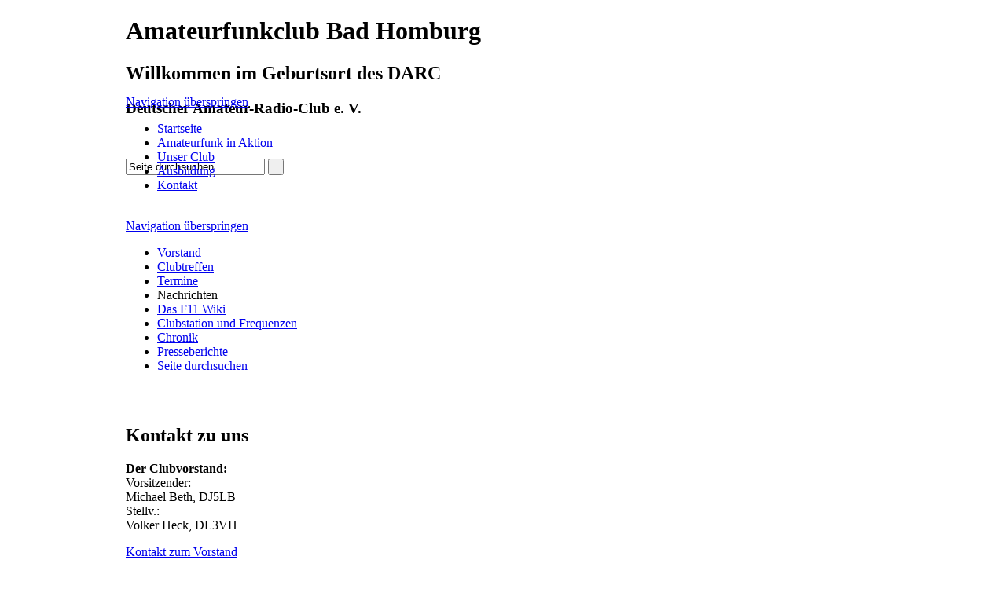

--- FILE ---
content_type: text/html; charset=utf-8
request_url: https://www.fox11.de/nachrichten.html?month=201606
body_size: 7018
content:
<!DOCTYPE html PUBLIC "-//W3C//DTD XHTML 1.0 Transitional//EN" "http://www.w3.org/TR/xhtml1/DTD/xhtml1-transitional.dtd">
<html xmlns="http://www.w3.org/1999/xhtml" xml:lang="de" lang="de" prefix="og: http://ogp.me/ns#">
<head>
<meta http-equiv="Content-Type" content="text/html; charset=utf-8" />
<title>Nachrichten - Amateurfunkclub Bad Homburg (DARC e.V. Ortsverband F11)</title>
<base href="https://www.fox11.de/" />
<meta name="robots" content="index,follow" />
<meta name="description" content="Nachrichten / News aus und für den Amateurfunkclub Bad Homburg (DARC Ortsverband F11)" />
<meta name="keywords" content="Nachrichten, News, Meldungen, Pressemeldungen, Presseverteiler" />
<meta name="generator" content="Contao Open Source CMS" />
<meta http-equiv="Content-Style-Type" content="text/css" />
<meta http-equiv="Content-Script-Type" content="text/javascript" />
<style type="text/css" media="screen">
/* <![CDATA[ */
#wrapper{width:960px;margin:0 auto;}
#header{height:100px;}
#left{width:220px;}
#right{width:220px;}
#main{margin-left:220px;margin-right:220px;}
/* ]]> */
</style>
<link type="text/css" rel="stylesheet" href="system/scripts/d79232f9d801.css" media="all" />
<link rel="alternate" href="http://www.fox11.de/f11_news.xml" type="application/rss+xml" title="F11 Nachrichten - Amateurfunkclub Bad Homburg &#40;Ham Radio&#41;" />
<script type="text/javascript" src="system/scripts/e53a815ab435.js"></script>
<link media="all" type="text/css" href="system/modules/subcolumns/html/subcols.css" rel="stylesheet" />
<!--[if lte IE 7]><link href="system/modules/subcolumns/html/subcolsIEHacks.css" rel="stylesheet" type="text/css" /><![endif]-->
<script type="text/javascript" src="tl_files/js/niftycube.js"></script>

  <!-- Open Graph Protocol definitions -->
  <meta property="og:title" content="Nachrichten" />
  <meta property="og:image" content="http://www.fox11.de/favicon/DARC-Fox11-Logo.png" />
  <meta property="og:description" content="Nachrichten / News aus und für den Amateurfunkclub Bad Homburg (DARC Ortsverband F11)" />
  <meta property="og:site_name" content="Amateurfunkclub Bad Homburg (DARC e.V. Ortsverband F11)" />
  <meta property="og:type" content="website" />
  <meta property="og:image:type" content="image/png" />
  <meta property="og:image:width" content="400" />
  <meta property="og:image:height" content="400" />
  <!--<meta property="og:url" content="http://www.fox11.de" />-->

  <!-- twitter cards -->
  <meta name="twitter:card" content="summary" />
  <meta name="twitter:site" content="@darc_fox11" />
  <meta name="twitter:creator" content="@darc_fox11" />

<!-- favicon start -->
<link rel="apple-touch-icon" sizes="57x57" href="/favicon/apple-touch-icon-57x57.png?v=QEE2pX2dvY">
<link rel="apple-touch-icon" sizes="60x60" href="/favicon/apple-touch-icon-60x60.png?v=QEE2pX2dvY">
<link rel="apple-touch-icon" sizes="72x72" href="/favicon/apple-touch-icon-72x72.png?v=QEE2pX2dvY">
<link rel="apple-touch-icon" sizes="76x76" href="/favicon/apple-touch-icon-76x76.png?v=QEE2pX2dvY">
<link rel="apple-touch-icon" sizes="114x114" href="/favicon/apple-touch-icon-114x114.png?v=QEE2pX2dvY">
<link rel="apple-touch-icon" sizes="120x120" href="/favicon/apple-touch-icon-120x120.png?v=QEE2pX2dvY">
<link rel="apple-touch-icon" sizes="144x144" href="/favicon/apple-touch-icon-144x144.png?v=QEE2pX2dvY">
<link rel="apple-touch-icon" sizes="152x152" href="/favicon/apple-touch-icon-152x152.png?v=QEE2pX2dvY">
<link rel="apple-touch-icon" sizes="180x180" href="/favicon/apple-touch-icon-180x180.png?v=QEE2pX2dvY">
<link rel="icon" type="image/png" href="/favicon/favicon-32x32.png?v=QEE2pX2dvY" sizes="32x32">
<link rel="icon" type="image/png" href="/favicon/favicon-194x194.png?v=QEE2pX2dvY" sizes="194x194">
<link rel="icon" type="image/png" href="/favicon/favicon-96x96.png?v=QEE2pX2dvY" sizes="96x96">
<link rel="icon" type="image/png" href="/favicon/android-chrome-192x192.png?v=QEE2pX2dvY" sizes="192x192">
<link rel="icon" type="image/png" href="/favicon/favicon-16x16.png?v=QEE2pX2dvY" sizes="16x16">
<link rel="manifest" href="/favicon/manifest.json?v=QEE2pX2dvY">
<link rel="mask-icon" href="/favicon/safari-pinned-tab.svg?v=QEE2pX2dvY" color="#5bbad5">
<link rel="shortcut icon" href="/favicon/favicon.ico?v=QEE2pX2dvY">
<meta name="apple-mobile-web-app-title" content="Fox11.de">
<meta name="application-name" content="Fox11.de">
<meta name="msapplication-TileColor" content="#2d89ef">
<meta name="msapplication-TileImage" content="/favicon/mstile-144x144.png?v=QEE2pX2dvY">
<meta name="msapplication-config" content="/favicon/browserconfig.xml?v=QEE2pX2dvY">
<meta name="theme-color" content="#ffffff">
<!-- favicon end -->
</head>
<body id="top" class="mac chrome ch131">

<div id="wrapper">

<div id="header">
<div class="inside">

<!-- Spaltenset Start //-->
<div class="ce_colsetStart equalize subcolumns" id="headercols">
	<!-- first Column //-->
	<div class="c50l first">
		<div class="subcl" style="padding-right:0px;">
			
<div class="ce_text block" id="f11pagetitle">

<h1>Amateurfunkclub Bad Homburg</h1>

<h2>Willkommen im Geburtsort des DARC</h2>
<h3>Deutscher Amateur-Radio-Club e. V.</h3>
</div>

		</div>
	</div>
	<!--  Column //-->
	<div class="mod_colsetPart c25l ">
		<div class="subc" style="padding-right:0px;padding-left:0px;">
		
		</div>
	</div>
	<!--  Column //-->
	<div class="mod_colsetPart c25r ">
		<div class="subcr" style="padding-left:0px;">
		
<div class="ce_text countdown_header2 block">

<p style="text-align: center;"><a title="Klasse-E Amateurfunk Lehrgang in Bad Homburg" href="amateurfunk-lehrgang.html"><br /></a></p>
</div>

<!-- indexer::stop -->
<div class="ce_form tableless block" id="headersearch">

<form action="nachrichten.html?month=201606" id="f1" method="post" enctype="application/x-www-form-urlencoded">
<div class="formbody">
<input type="hidden" name="FORM_SUBMIT" value="auto_tl_search" />
<input type="hidden" name="REQUEST_TOKEN" value="889164e40098e9dad73b365bf08518c9" />
<input type="hidden" name="MAX_FILE_SIZE" value="4096000" />
   
  <input type="text" name="keywords" id="ctrl_1" class="text" value="Seite durchsuchen..." maxlength="100" /> <input type="submit" id="ctrl_1_submit" class="submit" value="&nbsp;" /><br />
</div>
</form>

</div>
<!-- indexer::continue -->

		</div>
	</div>
</div>
<!-- Spaltenset End //-->
 
</div>
</div>

<div class="custom">

<div id="horzmenu">
<div class="inside">

<!-- indexer::stop -->
<div class="mod_navigation block" id="mainmenu">

<a href="nachrichten.html?month=201606#skipNavigation13" class="invisible">Navigation überspringen</a>

<ul class="level_1">
<li class="first"><a href="startseite.html" title="Startseite" class="first">Startseite</a></li>
<li><a href="amateurfunk-in-aktion.html" title="Amateurfunk in Aktion">Amateurfunk in Aktion</a></li>
<li class="trail"><a href="unser-club.html" title="Unser Club" class="trail">Unser Club</a></li>
<li><a href="amateurfunk-lehrgang.html" title="Amateurfunk Lehrgang">Ausbildung</a></li>
<li class="last"><a href="kontakt.html" title="Kontakt" class="last" rel="nofollow">Kontakt</a></li>
</ul>

<a id="skipNavigation13" class="invisible">&nbsp;</a>

</div>
<!-- indexer::continue -->

</div>
</div>

</div>

<div id="container">

<div id="left">
<div class="inside">

<!-- indexer::stop -->
<div class="mod_navigation block" id="submenu" style="margin-bottom:12px;">

<a href="nachrichten.html?month=201606#skipNavigation19" class="invisible">Navigation überspringen</a>

<ul class="level_1">
<li class="sibling first"><a href="vorstand.html" title="Der Vorstand" class="sibling first">Vorstand</a></li>
<li class="sibling"><a href="clubtreffen.html" title="Clubtreffen, OV-Abend und OV-Treff" class="sibling">Clubtreffen</a></li>
<li class="sibling"><a href="termine.html" title="Termine" class="sibling">Termine</a></li>
<li class="active"><span class="active">Nachrichten</span></li>
<li class="sibling"><a href="http://wiki.fox11.de" title="Das F11 Wiki" class="sibling">Das F11 Wiki</a></li>
<li class="sibling"><a href="clubstation-und-frequenzen.html" title="Clubstation und Frequenzen" class="sibling">Clubstation und Frequenzen</a></li>
<li class="sibling"><a href="Chronik.html" title="Chronik" class="sibling">Chronik</a></li>
<li class="sibling"><a href="presseberichte.html" title="Presseberichte und Öffentlichkeitsarbeit" class="sibling">Presseberichte</a></li>
<li class="sibling last"><a href="suche.html" title="Seite durchsuchen" class="sibling last">Seite durchsuchen</a></li>
</ul>

<a id="skipNavigation19" class="invisible">&nbsp;</a>

</div>
<!-- indexer::continue -->

<div class="ce_text infobox infobox_yel block" style="margin-bottom:12px;">

<h2>Kontakt zu uns</h2>

<p><strong>Der Clubvorstand:</strong><br />Vorsitzender:<br />Michael Beth, DJ5LB<br />Stellv.:<br />Volker Heck, DL3VH</p>
<p><a title="Kontakt zum Vorstand des Amateurfunkvereins F11 Bad Homburg" href="vorstand.html">Kontakt zum Vorstand</a></p>
</div>

<div class="ce_text infobox infobox_yel block" style="margin-bottom:12px;">

<h2>Clubtreffen</h2>

<p><em>Jeden</em><em><strong><br />1. Dienstag</strong></em><br /><em>und<strong><br />3. Freitag</strong><strong><br /></strong>im Monat um<strong>&nbsp;19:30 Uhr</strong></em></p>
<p><a title="F11 OV-Abend und Vereinstreffen" href="clubtreffen.html">Details und Anfahrt</a></p>
</div>

<div class="ce_text infobox infobox_yel block" style="margin-bottom:12px;">

<h2>OV-Frequenzen</h2>

<p><strong>145.475 MHz</strong><br /><strong>430.175 MHz</strong></p>
<p><strong>DMR (Brandmeister)<br />Talkgroup #262611<br />Repeater: DF0MOT</strong></p>
<p><a title="Clubstation DL0HG und Frequenzen" href="clubstation-und-frequenzen.html">Clubfrequenzen</a></p>
</div>


<div class="ce_text block">

<p style="text-align: center;"><a title="Amateurfunkclub Bad Homburg bei Facebook" onclick="window.open(this.href); return false;" href="http://www.facebook.com/Amateurfunkclub"><img style="vertical-align: middle;" title="Amateurfunkclub Bad Homburg bei Facebook" src="tl_files/images/f11/Inside-facebook-32.png" alt="Amateurfunkclub Bad Homburg bei Facebook" width="32" height="32"  /><strong> F11 bei Facebook!</strong></a></p>
</div>

<div class="ce_text block">

<p style="text-align: center;"><a title="Amateurfunkclub Bad Homburg bei twitter" onclick="window.open(this.href); return false;" href="http://twitter.com/DARC_FOX11"><img style="vertical-align: middle;" title="Amateurfunkclub Bad Homburg bei twitter" src="tl_files/images/f11/twitter-a.png" alt="Amateurfunkclub Bad Homburg bei twitter" width="61" height="23"  /><strong> F11 bei twitter!</strong></a></p>
</div>

<div class="ce_text block">

<p style="text-align: center;"><a title="Amateurfunkclub Bad Homburg bei YouTube" onclick="window.open(this.href); return false;" href="http://www.youtube.com/user/Amateurfunkclub"><strong>F11 bei <span style="color: #000000;">You</span><span style="color: #ff0000;">Tube</span>!</strong></a></p>
</div>
 
</div>
</div>

<div id="right">
<div class="inside">

<div class="mod_article block" id="nachrichten-navigation">

<!-- indexer::stop -->
<div class="mod_newsmenu infobox infobox_blu newsmenu block" style="margin-bottom:12px;">

<h2>Nachrichtenarchiv</h2>

<ul class="level_1">
  <li class="year submenu">2025 
  <ul class="level_2">
    <li class="first"><a href="nachrichten.html?month=202510" title="Oktober 2025 (1 Eintrag)">Oktober 2025 (1 Eintrag)</a></li>
    <li><a href="nachrichten.html?month=202506" title="Juni 2025 (1 Eintrag)">Juni 2025 (1 Eintrag)</a></li>
    <li><a href="nachrichten.html?month=202505" title="Mai 2025 (1 Eintrag)">Mai 2025 (1 Eintrag)</a></li>
    <li class="last"><a href="nachrichten.html?month=202502" title="Februar 2025 (2 Einträge)">Februar 2025 (2 Einträge)</a></li>
  </ul>
  </li>
  <li class="year submenu">2024 
  <ul class="level_2">
    <li class="first"><a href="nachrichten.html?month=202410" title="Oktober 2024 (1 Eintrag)">Oktober 2024 (1 Eintrag)</a></li>
    <li><a href="nachrichten.html?month=202408" title="August 2024 (2 Einträge)">August 2024 (2 Einträge)</a></li>
    <li><a href="nachrichten.html?month=202407" title="Juli 2024 (1 Eintrag)">Juli 2024 (1 Eintrag)</a></li>
    <li><a href="nachrichten.html?month=202403" title="März 2024 (1 Eintrag)">März 2024 (1 Eintrag)</a></li>
    <li><a href="nachrichten.html?month=202402" title="Februar 2024 (2 Einträge)">Februar 2024 (2 Einträge)</a></li>
    <li class="last"><a href="nachrichten.html?month=202401" title="Januar 2024 (1 Eintrag)">Januar 2024 (1 Eintrag)</a></li>
  </ul>
  </li>
  <li class="year submenu">2023 
  <ul class="level_2">
    <li class="first"><a href="nachrichten.html?month=202309" title="September 2023 (1 Eintrag)">September 2023 (1 Eintrag)</a></li>
    <li><a href="nachrichten.html?month=202307" title="Juli 2023 (2 Einträge)">Juli 2023 (2 Einträge)</a></li>
    <li><a href="nachrichten.html?month=202306" title="Juni 2023 (1 Eintrag)">Juni 2023 (1 Eintrag)</a></li>
    <li><a href="nachrichten.html?month=202304" title="April 2023 (1 Eintrag)">April 2023 (1 Eintrag)</a></li>
    <li class="last"><a href="nachrichten.html?month=202301" title="Januar 2023 (1 Eintrag)">Januar 2023 (1 Eintrag)</a></li>
  </ul>
  </li>
  <li class="year submenu">2022 
  <ul class="level_2">
    <li class="first"><a href="nachrichten.html?month=202211" title="November 2022 (2 Einträge)">November 2022 (2 Einträge)</a></li>
    <li><a href="nachrichten.html?month=202210" title="Oktober 2022 (3 Einträge)">Oktober 2022 (3 Einträge)</a></li>
    <li><a href="nachrichten.html?month=202208" title="August 2022 (1 Eintrag)">August 2022 (1 Eintrag)</a></li>
    <li><a href="nachrichten.html?month=202205" title="Mai 2022 (1 Eintrag)">Mai 2022 (1 Eintrag)</a></li>
    <li class="last"><a href="nachrichten.html?month=202203" title="März 2022 (1 Eintrag)">März 2022 (1 Eintrag)</a></li>
  </ul>
  </li>
  <li class="year submenu">2021 
  <ul class="level_2">
    <li class="first"><a href="nachrichten.html?month=202109" title="September 2021 (2 Einträge)">September 2021 (2 Einträge)</a></li>
    <li><a href="nachrichten.html?month=202108" title="August 2021 (2 Einträge)">August 2021 (2 Einträge)</a></li>
    <li class="last"><a href="nachrichten.html?month=202106" title="Juni 2021 (1 Eintrag)">Juni 2021 (1 Eintrag)</a></li>
  </ul>
  </li>
  <li class="year submenu">2020 
  <ul class="level_2">
    <li class="first"><a href="nachrichten.html?month=202011" title="November 2020 (1 Eintrag)">November 2020 (1 Eintrag)</a></li>
    <li><a href="nachrichten.html?month=202008" title="August 2020 (1 Eintrag)">August 2020 (1 Eintrag)</a></li>
    <li><a href="nachrichten.html?month=202007" title="Juli 2020 (1 Eintrag)">Juli 2020 (1 Eintrag)</a></li>
    <li><a href="nachrichten.html?month=202003" title="März 2020 (2 Einträge)">März 2020 (2 Einträge)</a></li>
    <li><a href="nachrichten.html?month=202002" title="Februar 2020 (1 Eintrag)">Februar 2020 (1 Eintrag)</a></li>
    <li class="last"><a href="nachrichten.html?month=202001" title="Januar 2020 (1 Eintrag)">Januar 2020 (1 Eintrag)</a></li>
  </ul>
  </li>
  <li class="year submenu">2019 
  <ul class="level_2">
    <li class="first"><a href="nachrichten.html?month=201911" title="November 2019 (1 Eintrag)">November 2019 (1 Eintrag)</a></li>
    <li><a href="nachrichten.html?month=201910" title="Oktober 2019 (2 Einträge)">Oktober 2019 (2 Einträge)</a></li>
    <li><a href="nachrichten.html?month=201908" title="August 2019 (1 Eintrag)">August 2019 (1 Eintrag)</a></li>
    <li><a href="nachrichten.html?month=201905" title="Mai 2019 (1 Eintrag)">Mai 2019 (1 Eintrag)</a></li>
    <li><a href="nachrichten.html?month=201904" title="April 2019 (1 Eintrag)">April 2019 (1 Eintrag)</a></li>
    <li class="last"><a href="nachrichten.html?month=201902" title="Februar 2019 (2 Einträge)">Februar 2019 (2 Einträge)</a></li>
  </ul>
  </li>
  <li class="year submenu">2018 
  <ul class="level_2">
    <li class="first"><a href="nachrichten.html?month=201811" title="November 2018 (1 Eintrag)">November 2018 (1 Eintrag)</a></li>
    <li><a href="nachrichten.html?month=201810" title="Oktober 2018 (1 Eintrag)">Oktober 2018 (1 Eintrag)</a></li>
    <li><a href="nachrichten.html?month=201807" title="Juli 2018 (3 Einträge)">Juli 2018 (3 Einträge)</a></li>
    <li><a href="nachrichten.html?month=201806" title="Juni 2018 (1 Eintrag)">Juni 2018 (1 Eintrag)</a></li>
    <li class="last"><a href="nachrichten.html?month=201804" title="April 2018 (1 Eintrag)">April 2018 (1 Eintrag)</a></li>
  </ul>
  </li>
  <li class="year submenu">2017 
  <ul class="level_2">
    <li class="first"><a href="nachrichten.html?month=201710" title="Oktober 2017 (1 Eintrag)">Oktober 2017 (1 Eintrag)</a></li>
    <li><a href="nachrichten.html?month=201709" title="September 2017 (1 Eintrag)">September 2017 (1 Eintrag)</a></li>
    <li><a href="nachrichten.html?month=201708" title="August 2017 (1 Eintrag)">August 2017 (1 Eintrag)</a></li>
    <li><a href="nachrichten.html?month=201707" title="Juli 2017 (2 Einträge)">Juli 2017 (2 Einträge)</a></li>
    <li><a href="nachrichten.html?month=201704" title="April 2017 (2 Einträge)">April 2017 (2 Einträge)</a></li>
    <li><a href="nachrichten.html?month=201702" title="Februar 2017 (1 Eintrag)">Februar 2017 (1 Eintrag)</a></li>
    <li class="last"><a href="nachrichten.html?month=201701" title="Januar 2017 (2 Einträge)">Januar 2017 (2 Einträge)</a></li>
  </ul>
  </li>
  <li class="year submenu">2016 
  <ul class="level_2">
    <li class="first"><a href="nachrichten.html?month=201612" title="Dezember 2016 (1 Eintrag)">Dezember 2016 (1 Eintrag)</a></li>
    <li><a href="nachrichten.html?month=201611" title="November 2016 (1 Eintrag)">November 2016 (1 Eintrag)</a></li>
    <li><a href="nachrichten.html?month=201610" title="Oktober 2016 (1 Eintrag)">Oktober 2016 (1 Eintrag)</a></li>
    <li><a href="nachrichten.html?month=201609" title="September 2016 (1 Eintrag)">September 2016 (1 Eintrag)</a></li>
    <li><a href="nachrichten.html?month=201608" title="August 2016 (1 Eintrag)">August 2016 (1 Eintrag)</a></li>
    <li><a href="nachrichten.html?month=201607" title="Juli 2016 (1 Eintrag)">Juli 2016 (1 Eintrag)</a></li>
    <li class="active"><span class="active">Juni 2016 (2 Einträge)</span></li>
    <li><a href="nachrichten.html?month=201605" title="Mai 2016 (1 Eintrag)">Mai 2016 (1 Eintrag)</a></li>
    <li><a href="nachrichten.html?month=201604" title="April 2016 (2 Einträge)">April 2016 (2 Einträge)</a></li>
    <li><a href="nachrichten.html?month=201603" title="März 2016 (4 Einträge)">März 2016 (4 Einträge)</a></li>
    <li><a href="nachrichten.html?month=201602" title="Februar 2016 (2 Einträge)">Februar 2016 (2 Einträge)</a></li>
    <li class="last"><a href="nachrichten.html?month=201601" title="Januar 2016 (2 Einträge)">Januar 2016 (2 Einträge)</a></li>
  </ul>
  </li>
  <li class="year submenu">2015 
  <ul class="level_2">
    <li class="first"><a href="nachrichten.html?month=201510" title="Oktober 2015 (1 Eintrag)">Oktober 2015 (1 Eintrag)</a></li>
    <li><a href="nachrichten.html?month=201509" title="September 2015 (3 Einträge)">September 2015 (3 Einträge)</a></li>
    <li><a href="nachrichten.html?month=201508" title="August 2015 (1 Eintrag)">August 2015 (1 Eintrag)</a></li>
    <li><a href="nachrichten.html?month=201507" title="Juli 2015 (1 Eintrag)">Juli 2015 (1 Eintrag)</a></li>
    <li><a href="nachrichten.html?month=201506" title="Juni 2015 (1 Eintrag)">Juni 2015 (1 Eintrag)</a></li>
    <li><a href="nachrichten.html?month=201504" title="April 2015 (3 Einträge)">April 2015 (3 Einträge)</a></li>
    <li><a href="nachrichten.html?month=201502" title="Februar 2015 (2 Einträge)">Februar 2015 (2 Einträge)</a></li>
    <li class="last"><a href="nachrichten.html?month=201501" title="Januar 2015 (2 Einträge)">Januar 2015 (2 Einträge)</a></li>
  </ul>
  </li>
  <li class="year submenu">2014 
  <ul class="level_2">
    <li class="first"><a href="nachrichten.html?month=201412" title="Dezember 2014 (1 Eintrag)">Dezember 2014 (1 Eintrag)</a></li>
    <li><a href="nachrichten.html?month=201411" title="November 2014 (3 Einträge)">November 2014 (3 Einträge)</a></li>
    <li><a href="nachrichten.html?month=201410" title="Oktober 2014 (1 Eintrag)">Oktober 2014 (1 Eintrag)</a></li>
    <li><a href="nachrichten.html?month=201409" title="September 2014 (2 Einträge)">September 2014 (2 Einträge)</a></li>
    <li><a href="nachrichten.html?month=201408" title="August 2014 (1 Eintrag)">August 2014 (1 Eintrag)</a></li>
    <li><a href="nachrichten.html?month=201406" title="Juni 2014 (2 Einträge)">Juni 2014 (2 Einträge)</a></li>
    <li><a href="nachrichten.html?month=201405" title="Mai 2014 (1 Eintrag)">Mai 2014 (1 Eintrag)</a></li>
    <li><a href="nachrichten.html?month=201404" title="April 2014 (2 Einträge)">April 2014 (2 Einträge)</a></li>
    <li><a href="nachrichten.html?month=201403" title="März 2014 (1 Eintrag)">März 2014 (1 Eintrag)</a></li>
    <li class="last"><a href="nachrichten.html?month=201402" title="Februar 2014 (1 Eintrag)">Februar 2014 (1 Eintrag)</a></li>
  </ul>
  </li>
  <li class="year submenu">2013 
  <ul class="level_2">
    <li class="first"><a href="nachrichten.html?month=201312" title="Dezember 2013 (1 Eintrag)">Dezember 2013 (1 Eintrag)</a></li>
    <li><a href="nachrichten.html?month=201311" title="November 2013 (2 Einträge)">November 2013 (2 Einträge)</a></li>
    <li><a href="nachrichten.html?month=201309" title="September 2013 (1 Eintrag)">September 2013 (1 Eintrag)</a></li>
    <li><a href="nachrichten.html?month=201308" title="August 2013 (3 Einträge)">August 2013 (3 Einträge)</a></li>
    <li><a href="nachrichten.html?month=201307" title="Juli 2013 (3 Einträge)">Juli 2013 (3 Einträge)</a></li>
    <li><a href="nachrichten.html?month=201306" title="Juni 2013 (2 Einträge)">Juni 2013 (2 Einträge)</a></li>
    <li><a href="nachrichten.html?month=201305" title="Mai 2013 (3 Einträge)">Mai 2013 (3 Einträge)</a></li>
    <li><a href="nachrichten.html?month=201304" title="April 2013 (1 Eintrag)">April 2013 (1 Eintrag)</a></li>
    <li><a href="nachrichten.html?month=201303" title="März 2013 (1 Eintrag)">März 2013 (1 Eintrag)</a></li>
    <li><a href="nachrichten.html?month=201302" title="Februar 2013 (3 Einträge)">Februar 2013 (3 Einträge)</a></li>
    <li class="last"><a href="nachrichten.html?month=201301" title="Januar 2013 (2 Einträge)">Januar 2013 (2 Einträge)</a></li>
  </ul>
  </li>
  <li class="year submenu">2012 
  <ul class="level_2">
    <li class="first"><a href="nachrichten.html?month=201212" title="Dezember 2012 (4 Einträge)">Dezember 2012 (4 Einträge)</a></li>
    <li><a href="nachrichten.html?month=201211" title="November 2012 (1 Eintrag)">November 2012 (1 Eintrag)</a></li>
    <li><a href="nachrichten.html?month=201210" title="Oktober 2012 (2 Einträge)">Oktober 2012 (2 Einträge)</a></li>
    <li><a href="nachrichten.html?month=201209" title="September 2012 (2 Einträge)">September 2012 (2 Einträge)</a></li>
    <li><a href="nachrichten.html?month=201208" title="August 2012 (2 Einträge)">August 2012 (2 Einträge)</a></li>
    <li><a href="nachrichten.html?month=201207" title="Juli 2012 (5 Einträge)">Juli 2012 (5 Einträge)</a></li>
    <li><a href="nachrichten.html?month=201206" title="Juni 2012 (1 Eintrag)">Juni 2012 (1 Eintrag)</a></li>
    <li><a href="nachrichten.html?month=201205" title="Mai 2012 (2 Einträge)">Mai 2012 (2 Einträge)</a></li>
    <li><a href="nachrichten.html?month=201204" title="April 2012 (2 Einträge)">April 2012 (2 Einträge)</a></li>
    <li><a href="nachrichten.html?month=201203" title="März 2012 (2 Einträge)">März 2012 (2 Einträge)</a></li>
    <li><a href="nachrichten.html?month=201202" title="Februar 2012 (2 Einträge)">Februar 2012 (2 Einträge)</a></li>
    <li class="last"><a href="nachrichten.html?month=201201" title="Januar 2012 (3 Einträge)">Januar 2012 (3 Einträge)</a></li>
  </ul>
  </li>
  <li class="year submenu">2011 
  <ul class="level_2">
    <li class="first"><a href="nachrichten.html?month=201112" title="Dezember 2011 (2 Einträge)">Dezember 2011 (2 Einträge)</a></li>
    <li><a href="nachrichten.html?month=201111" title="November 2011 (2 Einträge)">November 2011 (2 Einträge)</a></li>
    <li><a href="nachrichten.html?month=201110" title="Oktober 2011 (4 Einträge)">Oktober 2011 (4 Einträge)</a></li>
    <li><a href="nachrichten.html?month=201109" title="September 2011 (1 Eintrag)">September 2011 (1 Eintrag)</a></li>
    <li><a href="nachrichten.html?month=201108" title="August 2011 (8 Einträge)">August 2011 (8 Einträge)</a></li>
    <li><a href="nachrichten.html?month=201107" title="Juli 2011 (2 Einträge)">Juli 2011 (2 Einträge)</a></li>
    <li><a href="nachrichten.html?month=201106" title="Juni 2011 (5 Einträge)">Juni 2011 (5 Einträge)</a></li>
    <li><a href="nachrichten.html?month=201105" title="Mai 2011 (2 Einträge)">Mai 2011 (2 Einträge)</a></li>
    <li><a href="nachrichten.html?month=201104" title="April 2011 (2 Einträge)">April 2011 (2 Einträge)</a></li>
    <li><a href="nachrichten.html?month=201103" title="März 2011 (5 Einträge)">März 2011 (5 Einträge)</a></li>
    <li><a href="nachrichten.html?month=201102" title="Februar 2011 (5 Einträge)">Februar 2011 (5 Einträge)</a></li>
    <li class="last"><a href="nachrichten.html?month=201101" title="Januar 2011 (6 Einträge)">Januar 2011 (6 Einträge)</a></li>
  </ul>
  </li>
  <li class="year submenu">2010 
  <ul class="level_2">
    <li class="first"><a href="nachrichten.html?month=201012" title="Dezember 2010 (1 Eintrag)">Dezember 2010 (1 Eintrag)</a></li>
    <li><a href="nachrichten.html?month=201011" title="November 2010 (4 Einträge)">November 2010 (4 Einträge)</a></li>
    <li><a href="nachrichten.html?month=201010" title="Oktober 2010 (4 Einträge)">Oktober 2010 (4 Einträge)</a></li>
    <li><a href="nachrichten.html?month=201009" title="September 2010 (1 Eintrag)">September 2010 (1 Eintrag)</a></li>
    <li><a href="nachrichten.html?month=201008" title="August 2010 (1 Eintrag)">August 2010 (1 Eintrag)</a></li>
    <li class="last"><a href="nachrichten.html?month=201007" title="Juli 2010 (4 Einträge)">Juli 2010 (4 Einträge)</a></li>
  </ul>
  </li>
</ul>

</div>
<!-- indexer::continue -->

</div>
 
</div>
</div>

<div id="main">
<div class="inside">

<!-- indexer::stop -->
<div class="mod_breadcrumb block" style="margin-top:0px; margin-bottom:12px;">

<a href="startseite.html" title="Amateurfunkclub Bad Homburg (DARC e.V. Ortsverband F11)">fox11.de</a>
<a href="unser-club.html" title="Unser Club">Unser Club</a>
<span class="active">Nachrichten</span>

</div>
<!-- indexer::continue -->

<div class="mod_article block" id="nachrichten">

<div class="ce_text block">

<h1>Nachrichten</h1>

<p><strong>Angezeigt werden Nachrichten des aktuellen Monats. Für ältere Nachrichten bitte einen Zeitraum im Nachrichtenarchiv (rechte Seite) auswählen.</strong></p>
</div>

<!-- indexer::stop -->
<div class="mod_newsarchive block">

<h1>Juni 2016</h1>

<div class="layout_short block first even">
<p class="info">18.06.2016 18:57 von Daniel Keil, DD7DKA </p>
<h2><a href="volltext-meldung/items/world-castle-weekend-2016.html" title="Den Artikel lesen: World Castle Weekend 2016">World Castle Weekend 2016</a></h2>
<div class="teaser">
<p><img style="float: right; margin: 0px 0px 12px 12px;" title="Schloss Bad Homburg" src="tl_files/images/f11/Newsbilder/WCW2016-Schloss-Bad-Homburg-DL-00101.jpg" alt="Schloss Bad Homburg" width="140" height="105" />Am 18. und 19. Juni ist das <strong>World Castle Weekend 2016</strong>. Am Sonntag den 19.06. zwischen 8:30 UTC bis 12:00 UTC (10:30 Uhr bis 14 Uhr CEST) aktivieren Mitglieder des Ortsverband Bad Homburg unter DL0HG zum ersten mal das <strong>Schloss Bad Homburg</strong> mit der WCA Nummer <strong>DL-00101</strong> und der COTA Nummer <strong>HBN-026</strong>. Es werden verschiedene Kurzwellenbänder aktiviert. Die aktuelle Frequenz wird im Cluster und im Internet bekannt gegeben.</p> 
</div>
<p class="more"><a href="volltext-meldung/items/world-castle-weekend-2016.html" title="Den Artikel lesen: World Castle Weekend 2016">Weiterlesen … <span class="invisible">World Castle Weekend 2016</span></a></p>
</div>

<div class="layout_short block last odd">
<p class="info">17.06.2016 08:47 von Daniel Keil, DD7DKA </p>
<h2><a href="volltext-meldung/items/themenabend-wanderwege.html" title="Den Artikel lesen: Themenabend Wanderwege">Themenabend Wanderwege</a></h2>
<div class="teaser">
<p><img style="float: right; margin: 0px 0px 12px 12px;" title="Themenabend Wanderwege" src="tl_files/images/f11/Newsbilder/Technikabend-Wanderwege-2016.JPG" alt="Themenabend Wanderwege" width="140" height="187" />Am Freitag den 17. Juni 2016 um 20 Uhr ist unser OV-Treff / Technikabend. In diesem Monat mit dem Themenabend Wanderwege. Welche Arten von Wanderwegen gibt es, wie werden Wanderwege angelegt, gepflegt und beschildert. Wichtige Informationen für jeden Funkamateur bei der Planung und Durchführung von SOTA, (Summits On The Air, funken von Berggipfeln), COTA (Castles On The Air, funken von Burgen und Schlössern) und WFF (World Flora Fauna, funken aus Naturschutzgebieten) Aktivitäten. Eine Einführung die nicht nur für Amateurfunkzwecke interessant ist.</p>
<p>Der Themenabend findet statt in unserem Vereinsheim in der Schönen Aussicht 24a, 61348 Bad Homburg. Eine Lagebeschreibung mit Karte ist auf der Seite <a title="Technikabend des Amateurfunkclub Bad Homburg (DARC e. V. Ortsverband F11)" href="clubtreffen.html">OV-Treff / Technikabend</a> hinterlegt.</p> 
</div>
<p class="more"><a href="volltext-meldung/items/themenabend-wanderwege.html" title="Den Artikel lesen: Themenabend Wanderwege">Weiterlesen … <span class="invisible">Themenabend Wanderwege</span></a></p>
</div>

</div>
<!-- indexer::continue -->

</div>
 
</div>
 
<div id="clear"></div>
</div>

</div>

<div id="footer">
<div class="inside">

<!-- Spaltenset Start //-->
<div class="ce_colsetStart equalize subcolumns">
	<!-- first Column //-->
	<div class="c25l first">
		<div class="subcl" style="padding-right:9px;">
			
<div class="ce_text block">

<p><a title="Follow DARC_FOX11 on Twitter" onclick="window.open(this.href); return false;" href="http://www.twitter.com/DARC_FOX11"><img style="vertical-align: middle; margin-right: 12px; border: 0pt none;" title="twitter updates DARC_FOX11" src="tl_files/images/f11/twitter-a.png" alt="twitter updates DARC_FOX11" width="61" height="23"  /></a>Twitter Updates</p>
</div>

		</div>
	</div>
	<!--  Column //-->
	<div class="mod_colsetPart c25l ">
		<div class="subc" style="padding-right:6px;padding-left:3px;">
		
<!-- indexer::stop -->
<div class="mod_customnav footermap block" id="footermap_aktion">

<a href="nachrichten.html?month=201606#skipNavigation33" class="invisible">Navigation überspringen</a>

<ul class="level_1">
<li class="first"><a href="amateurfunk-in-aktion.html" title="Amateurfunk in Aktion" class="first">Amateurfunk in Aktion</a></li>
<li><a href="was-ist-amateurfunk.html" title="Was ist Amateurfunk">Was ist Amateurfunk</a></li>
<li><a href="amateurfunk-lehrgang.html" title="Amateurfunk Lehrgang">Amateurfunk Lehrgang</a></li>
<li><a href="technik-aufbaulehrgang-amateurfunk-lizenzklasse-a.html" title="Technik-Aufbaulehrgang Amateurfunk Lizenzklasse A">Technik-Aufbaulehrgang Klasse A</a></li>
<li><a href="fotogalerie.html" title="Fotogalerie">Fotogalerie</a></li>
<li><a href="das-limes-diplom.html" title="Das Limes-Diplom">Das Limes-Diplom</a></li>
<li><a href="funk-flohmarkt.html" title="Funk-Flohmarkt">Funk-Flohmarkt</a></li>
<li><a href="sommerfest.html" title="Sommerfest der Funkamateure">Sommerfest</a></li>
<li><a href="amateurfunk-contest.html" title="Amateurfunk Contest">Amateurfunk Contest</a></li>
<li><a href="technik-projekte.html" title="Technik Projekte">Technik Projekte</a></li>
<li class="last"><a href="hessentag-2011.html" title="Hessentag 2011 in Oberursel (Taunus)" class="last">Hessentag 2011</a></li>
</ul>

<a id="skipNavigation33" class="invisible">&nbsp;</a>

</div>
<!-- indexer::continue -->

		</div>
	</div>
	<!--  Column //-->
	<div class="mod_colsetPart c25l ">
		<div class="subc" style="padding-right:3px;padding-left:6px;">
		
<!-- indexer::stop -->
<div class="mod_customnav footermap block" id="footermap_verein">

<a href="nachrichten.html?month=201606#skipNavigation34" class="invisible">Navigation überspringen</a>

<ul class="level_1">
<li class="trail first"><a href="unser-club.html" title="Unser Club" class="trail first">Unser Club</a></li>
<li><a href="vorstand.html" title="Der Vorstand">Vorstand</a></li>
<li><a href="clubtreffen.html" title="Clubtreffen, OV-Abend und OV-Treff">Clubtreffen</a></li>
<li><a href="themenabend.html" title="Vortragsthemen und Daten für den Themenabend">Themenabend</a></li>
<li><a href="termine.html" title="Termine">Termine</a></li>
<li class="active"><span class="active">Nachrichten</span></li>
<li><a href="http://wiki.fox11.de" title="Das F11 Wiki">Das F11 Wiki</a></li>
<li><a href="clubstation-und-frequenzen.html" title="Clubstation und Frequenzen">Clubstation und Frequenzen</a></li>
<li><a href="Chronik.html" title="Chronik">Chronik</a></li>
<li class="last"><a href="presseberichte.html" title="Presseberichte und Öffentlichkeitsarbeit" class="last">Presseberichte</a></li>
</ul>

<a id="skipNavigation34" class="invisible">&nbsp;</a>

</div>
<!-- indexer::continue -->

		</div>
	</div>
	<!--  Column //-->
	<div class="mod_colsetPart c25r ">
		<div class="subcr" style="padding-left:9px;">
		
<!-- indexer::stop -->
<div class="mod_customnav footermap block" id="footermap_kontakt">

<a href="nachrichten.html?month=201606#skipNavigation35" class="invisible">Navigation überspringen</a>

<ul class="level_1">
<li class="first"><a href="kontakt.html" title="Kontakt" class="first" rel="nofollow">Kontakt</a></li>
<li><a href="vorstand.html" title="Vorstand">Vorstand</a></li>
<li><a href="impressum.html" title="Impressum">Impressum</a></li>
<li class="last"><a href="suche.html" title="Seiten durchsuchen" class="last" rel="nofollow">Suche</a></li>
</ul>

<a id="skipNavigation35" class="invisible">&nbsp;</a>

</div>
<!-- indexer::continue -->

		</div>
	</div>
</div>
<!-- Spaltenset End //-->

<div class="ce_text block" id="footer_copyright">

<p style="text-align: center;">2026 Amateurfunkclub Bad Homburg (DARC e.V. Ortsverband F11) - <a title="Kontakt" href="kontakt.html">Kontakt</a> - <a title="Impressum www.fox11.de" href="impressum.html">Impressum</a><br  />Amateurfunk – Unser Nachbar ist die Welt.</p>
</div>
 
</div>
</div>

</div>

<script type="text/javascript" src="plugins/mediabox/1.4.6/js/mediabox.js"></script>
<script type="text/javascript">
/* <![CDATA[ */
Mediabox.scanPage = function() {
  var links = $$('a').filter(function(el) {
    return el.rel && el.rel.test(/^lightbox/i);
  });
  $$(links).mediabox({/* Put custom options here */}, null, function(el) {
    var rel0 = this.rel.replace(/[[]|]/gi,' ');
    var relsize = rel0.split(' ');
    return (this == el) || ((this.rel.length > 8) && el.rel.match(relsize[1]));
  });
};
window.addEvent('domready', Mediabox.scanPage);
/* ]]> */
</script>

<script type="text/javascript">
window.onload=function(){
Nifty("div.infobox", "big");
}
</script>

<script type="text/javascript">
/* <![CDATA[ */
new Request({
  url:'system/html/cron.txt',
  onComplete: function(txt) {
    if (!txt) txt = 0;
    if (parseInt(txt) < (Math.round(+new Date()/1000) - 300)) {
      new Request({url:'cron.php'}).get();
    }
  }
}).get();
/* ]]> */
</script>

</body>
</html>